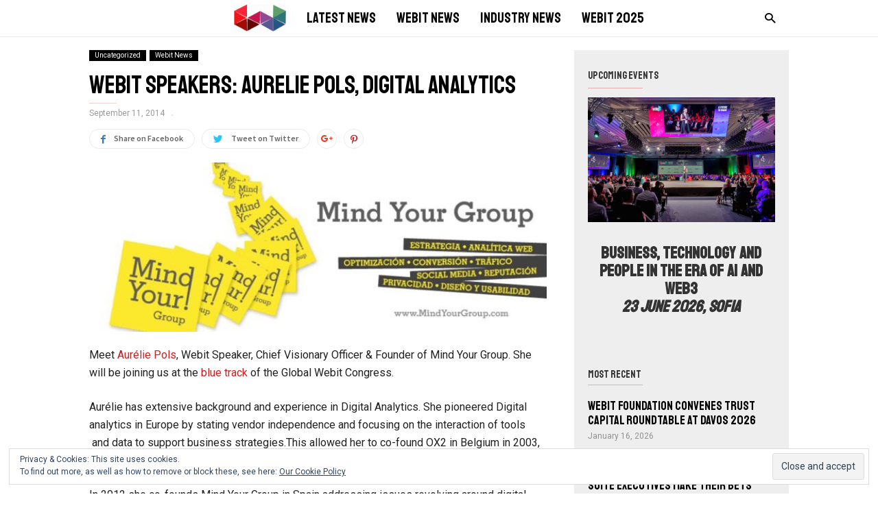

--- FILE ---
content_type: text/html; charset=UTF-8
request_url: https://blog.webit.org/2014/09/11/webit-speakers-aurelie-pols-digital-analytics/
body_size: 68764
content:
<!doctype html >
<!--[if IE 8]>    <html class="ie8" lang="en"> <![endif]-->
<!--[if IE 9]>    <html class="ie9" lang="en"> <![endif]-->
<!--[if gt IE 8]><!--> <html lang="en-US" prefix="og: http://ogp.me/ns#"> <!--<![endif]-->
<head>
    <title>Webit speakers: Aurelie Pols, Digital Analytics - Webit Blog</title>
    <meta charset="UTF-8" />
    <meta name="viewport" content="width=device-width, initial-scale=1.0">
    <link rel="pingback" href="https://blog.webit.org/xmlrpc.php" />
	<meta property="fb:app_id" content="182733491789130" />
	
	
    	<!-- Pixel Cat Facebook Pixel Code -->
	<script>
	!function(f,b,e,v,n,t,s){if(f.fbq)return;n=f.fbq=function(){n.callMethod?
	n.callMethod.apply(n,arguments):n.queue.push(arguments)};if(!f._fbq)f._fbq=n;
	n.push=n;n.loaded=!0;n.version='2.0';n.queue=[];t=b.createElement(e);t.async=!0;
	t.src=v;s=b.getElementsByTagName(e)[0];s.parentNode.insertBefore(t,s)}(window,
	document,'script','https://connect.facebook.net/en_US/fbevents.js' );
	fbq( 'init', '814862105382714' );	</script>
	<!-- DO NOT MODIFY -->
	<!-- End Facebook Pixel Code -->
	<meta property="og:image" content="https://blog.webit.org/wp-content/uploads/2014/09/397466_542393032469685_1703793835_n-1.jpg" /><meta name="author" content="Webit Webit">

<!-- This site is optimized with the Yoast SEO plugin v5.5 - https://yoast.com/wordpress/plugins/seo/ -->
<meta name="description" content="Meet Aurélie Pols, Webit Speaker, Chief Visionary Officer &amp; Founder of Mind Your Group. She will be joining us at the blue track of the Global Webit Congress."/>
<link rel="canonical" href="https://blog.webit.org/2014/09/11/webit-speakers-aurelie-pols-digital-analytics/" />
<meta property="og:locale" content="en_US" />
<meta property="og:type" content="article" />
<meta property="og:title" content="Webit speakers: Aurelie Pols, Digital Analytics - Webit Blog" />
<meta property="og:description" content="Meet Aurélie Pols, Webit Speaker, Chief Visionary Officer &amp; Founder of Mind Your Group. She will be joining us at the blue track of the Global Webit Congress." />
<meta property="og:url" content="https://blog.webit.org/2014/09/11/webit-speakers-aurelie-pols-digital-analytics/" />
<meta property="og:site_name" content="Webit Blog" />
<meta property="article:publisher" content="https://www.facebook.com/webitexpo/" />
<meta property="article:tag" content="Aurelie Pols" />
<meta property="article:tag" content="Big Data" />
<meta property="article:tag" content="Big Risks" />
<meta property="article:tag" content="BigData" />
<meta property="article:tag" content="Blue track" />
<meta property="article:tag" content="Data" />
<meta property="article:tag" content="HR" />
<meta property="article:tag" content="Privacy" />
<meta property="article:section" content="Uncategorized" />
<meta property="article:published_time" content="2014-09-11T08:39:00+00:00" />
<meta property="article:modified_time" content="2017-05-17T14:26:00+00:00" />
<meta property="og:updated_time" content="2017-05-17T14:26:00+00:00" />
<meta property="og:image" content="https://blog.webit.org/wp-content/uploads/2014/09/397466_542393032469685_1703793835_n-1.jpg" />
<meta property="og:image:secure_url" content="https://blog.webit.org/wp-content/uploads/2014/09/397466_542393032469685_1703793835_n-1.jpg" />
<meta property="og:image:width" content="851" />
<meta property="og:image:height" content="315" />
<meta name="twitter:card" content="summary" />
<meta name="twitter:description" content="Meet Aurélie Pols, Webit Speaker, Chief Visionary Officer &amp; Founder of Mind Your Group. She will be joining us at the blue track of the Global Webit Congress." />
<meta name="twitter:title" content="Webit speakers: Aurelie Pols, Digital Analytics - Webit Blog" />
<meta name="twitter:site" content="@webitcongress" />
<meta name="twitter:image" content="https://blog.webit.org/wp-content/uploads/2014/09/397466_542393032469685_1703793835_n-1.jpg" />
<meta name="twitter:creator" content="@webitcongress" />
<script type='application/ld+json'>{"@context":"http:\/\/schema.org","@type":"WebSite","@id":"#website","url":"https:\/\/blog.webit.org\/","name":"Webit Blog","potentialAction":{"@type":"SearchAction","target":"https:\/\/blog.webit.org\/?s={search_term_string}","query-input":"required name=search_term_string"}}</script>
<script type='application/ld+json'>{"@context":"http:\/\/schema.org","@type":"Organization","url":"https:\/\/blog.webit.org\/2014\/09\/11\/webit-speakers-aurelie-pols-digital-analytics\/","sameAs":["https:\/\/www.facebook.com\/webitexpo\/","https:\/\/www.youtube.com\/user\/webitbg","https:\/\/twitter.com\/webitcongress"],"@id":"#organization","name":"Webit Foundation","logo":"https:\/\/blog.webit.org\/wp-content\/uploads\/2017\/01\/Untitled-1.png"}</script>
<!-- / Yoast SEO plugin. -->

<link rel='dns-prefetch' href='//s0.wp.com' />
<link rel='dns-prefetch' href='//secure.gravatar.com' />
<link rel='dns-prefetch' href='//fonts.googleapis.com' />
<link rel='dns-prefetch' href='//s.w.org' />
<link rel="alternate" type="application/rss+xml" title="Webit Blog &raquo; Feed" href="https://blog.webit.org/feed/" />
<link rel="alternate" type="application/rss+xml" title="Webit Blog &raquo; Comments Feed" href="https://blog.webit.org/comments/feed/" />
<link rel="alternate" type="application/rss+xml" title="Webit Blog &raquo; Webit speakers: Aurelie Pols, Digital Analytics Comments Feed" href="https://blog.webit.org/2014/09/11/webit-speakers-aurelie-pols-digital-analytics/feed/" />
		<script type="text/javascript">
			window._wpemojiSettings = {"baseUrl":"https:\/\/s.w.org\/images\/core\/emoji\/11\/72x72\/","ext":".png","svgUrl":"https:\/\/s.w.org\/images\/core\/emoji\/11\/svg\/","svgExt":".svg","source":{"concatemoji":"https:\/\/blog.webit.org\/wp-includes\/js\/wp-emoji-release.min.js?ver=4.9.26"}};
			!function(e,a,t){var n,r,o,i=a.createElement("canvas"),p=i.getContext&&i.getContext("2d");function s(e,t){var a=String.fromCharCode;p.clearRect(0,0,i.width,i.height),p.fillText(a.apply(this,e),0,0);e=i.toDataURL();return p.clearRect(0,0,i.width,i.height),p.fillText(a.apply(this,t),0,0),e===i.toDataURL()}function c(e){var t=a.createElement("script");t.src=e,t.defer=t.type="text/javascript",a.getElementsByTagName("head")[0].appendChild(t)}for(o=Array("flag","emoji"),t.supports={everything:!0,everythingExceptFlag:!0},r=0;r<o.length;r++)t.supports[o[r]]=function(e){if(!p||!p.fillText)return!1;switch(p.textBaseline="top",p.font="600 32px Arial",e){case"flag":return s([55356,56826,55356,56819],[55356,56826,8203,55356,56819])?!1:!s([55356,57332,56128,56423,56128,56418,56128,56421,56128,56430,56128,56423,56128,56447],[55356,57332,8203,56128,56423,8203,56128,56418,8203,56128,56421,8203,56128,56430,8203,56128,56423,8203,56128,56447]);case"emoji":return!s([55358,56760,9792,65039],[55358,56760,8203,9792,65039])}return!1}(o[r]),t.supports.everything=t.supports.everything&&t.supports[o[r]],"flag"!==o[r]&&(t.supports.everythingExceptFlag=t.supports.everythingExceptFlag&&t.supports[o[r]]);t.supports.everythingExceptFlag=t.supports.everythingExceptFlag&&!t.supports.flag,t.DOMReady=!1,t.readyCallback=function(){t.DOMReady=!0},t.supports.everything||(n=function(){t.readyCallback()},a.addEventListener?(a.addEventListener("DOMContentLoaded",n,!1),e.addEventListener("load",n,!1)):(e.attachEvent("onload",n),a.attachEvent("onreadystatechange",function(){"complete"===a.readyState&&t.readyCallback()})),(n=t.source||{}).concatemoji?c(n.concatemoji):n.wpemoji&&n.twemoji&&(c(n.twemoji),c(n.wpemoji)))}(window,document,window._wpemojiSettings);
		</script>
		<style type="text/css">
img.wp-smiley,
img.emoji {
	display: inline !important;
	border: none !important;
	box-shadow: none !important;
	height: 1em !important;
	width: 1em !important;
	margin: 0 .07em !important;
	vertical-align: -0.1em !important;
	background: none !important;
	padding: 0 !important;
}
</style>
<link rel='stylesheet' id='easingslider-css'  href='https://blog.webit.org/wp-content/plugins/easing-slider/assets/css/public.min.css?ver=3.0.8' type='text/css' media='all' />
<link rel='stylesheet' id='google_font_work_sans-css'  href='https://fonts.googleapis.com/css?family=Work+Sans%3A400%2C500%2C600%2C700&#038;ver=4.9.26' type='text/css' media='all' />
<link rel='stylesheet' id='google_font_source_sans_pro-css'  href='https://fonts.googleapis.com/css?family=Source+Sans+Pro%3A400%2C400italic%2C600%2C600italic%2C700&#038;ver=4.9.26' type='text/css' media='all' />
<link rel='stylesheet' id='google_font_droid_serif-css'  href='https://fonts.googleapis.com/css?family=Droid+Serif%3A400%2C700&#038;ver=4.9.26' type='text/css' media='all' />
<link rel='stylesheet' id='td-theme-css'  href='https://blog.webit.org/wp-content/themes/IonMag/style.css?ver=1.3' type='text/css' media='all' />
<link rel='stylesheet' id='social-logos-css'  href='https://blog.webit.org/wp-content/plugins/jetpack/_inc/social-logos/social-logos.min.css?ver=1' type='text/css' media='all' />
<link rel='stylesheet' id='jetpack_css-css'  href='https://blog.webit.org/wp-content/plugins/jetpack/css/jetpack.css?ver=5.8.4' type='text/css' media='all' />
<script type='text/javascript' src='https://blog.webit.org/wp-includes/js/jquery/jquery.js?ver=1.12.4'></script>
<script type='text/javascript' src='https://blog.webit.org/wp-includes/js/jquery/jquery-migrate.min.js?ver=1.4.1'></script>
<script type='text/javascript' src='https://blog.webit.org/wp-content/plugins/easing-slider/assets/js/public.min.js?ver=3.0.8'></script>
<link rel='https://api.w.org/' href='https://blog.webit.org/wp-json/' />
<link rel="EditURI" type="application/rsd+xml" title="RSD" href="https://blog.webit.org/xmlrpc.php?rsd" />
<link rel="wlwmanifest" type="application/wlwmanifest+xml" href="https://blog.webit.org/wp-includes/wlwmanifest.xml" /> 
<meta name="generator" content="WordPress 4.9.26" />
<link rel='shortlink' href='https://wp.me/p8kOay-kH' />
<link rel="alternate" type="application/json+oembed" href="https://blog.webit.org/wp-json/oembed/1.0/embed?url=https%3A%2F%2Fblog.webit.org%2F2014%2F09%2F11%2Fwebit-speakers-aurelie-pols-digital-analytics%2F" />
<link rel="alternate" type="text/xml+oembed" href="https://blog.webit.org/wp-json/oembed/1.0/embed?url=https%3A%2F%2Fblog.webit.org%2F2014%2F09%2F11%2Fwebit-speakers-aurelie-pols-digital-analytics%2F&#038;format=xml" />

<link rel='dns-prefetch' href='//v0.wordpress.com'/>
<style type='text/css'>img#wpstats{display:none}</style><!--[if lt IE 9]><script src="https://html5shim.googlecode.com/svn/trunk/html5.js"></script><![endif]-->
    
<!-- JS generated by theme -->

<script>
    
    

	    var tdBlocksArray = []; //here we store all the items for the current page

	    //td_block class - each ajax block uses a object of this class for requests
	    function tdBlock() {
		    this.id = '';
		    this.block_type = 1; //block type id (1-234 etc)
		    this.atts = '';
		    this.td_column_number = '';
		    this.td_current_page = 1; //
		    this.post_count = 0; //from wp
		    this.found_posts = 0; //from wp
		    this.max_num_pages = 0; //from wp
		    this.td_filter_value = ''; //current live filter value
		    this.is_ajax_running = false;
		    this.td_user_action = ''; // load more or infinite loader (used by the animation)
		    this.header_color = '';
		    this.ajax_pagination_infinite_stop = ''; //show load more at page x
	    }


        // td_js_generator - mini detector
        (function(){
            var htmlTag = document.getElementsByTagName("html")[0];

            if ( navigator.userAgent.indexOf("MSIE 10.0") > -1 ) {
                htmlTag.className += ' ie10';
            }

            if ( !!navigator.userAgent.match(/Trident.*rv\:11\./) ) {
                htmlTag.className += ' ie11';
            }

            if ( /(iPad|iPhone|iPod)/g.test(navigator.userAgent) ) {
                htmlTag.className += ' td-md-is-ios';
            }

            var user_agent = navigator.userAgent.toLowerCase();
            if ( user_agent.indexOf("android") > -1 ) {
                htmlTag.className += ' td-md-is-android';
            }

            if ( -1 !== navigator.userAgent.indexOf('Mac OS X')  ) {
                htmlTag.className += ' td-md-is-os-x';
            }

            if ( /chrom(e|ium)/.test(navigator.userAgent.toLowerCase()) ) {
               htmlTag.className += ' td-md-is-chrome';
            }

            if ( -1 !== navigator.userAgent.indexOf('Firefox') ) {
                htmlTag.className += ' td-md-is-firefox';
            }

            if ( -1 !== navigator.userAgent.indexOf('Safari') && -1 === navigator.userAgent.indexOf('Chrome') ) {
                htmlTag.className += ' td-md-is-safari';
            }

            if( -1 !== navigator.userAgent.indexOf('IEMobile') ){
                htmlTag.className += ' td-md-is-iemobile';
            }

        })();




        var tdLocalCache = {};

        ( function () {
            "use strict";

            tdLocalCache = {
                data: {},
                remove: function (resource_id) {
                    delete tdLocalCache.data[resource_id];
                },
                exist: function (resource_id) {
                    return tdLocalCache.data.hasOwnProperty(resource_id) && tdLocalCache.data[resource_id] !== null;
                },
                get: function (resource_id) {
                    return tdLocalCache.data[resource_id];
                },
                set: function (resource_id, cachedData) {
                    tdLocalCache.remove(resource_id);
                    tdLocalCache.data[resource_id] = cachedData;
                }
            };
        })();

    
    
var td_viewport_interval_list=[{"limitBottom":767,"sidebarWidth":228},{"limitBottom":1018,"sidebarWidth":300},{"limitBottom":1140,"sidebarWidth":300}];
var td_animation_stack_effect="type0";
var tds_animation_stack=true;
var td_animation_stack_specific_selectors=".entry-thumb, img";
var td_animation_stack_general_selectors=".td-animation-stack img, .td-animation-stack .entry-thumb, .post img";
var td_ajax_url="https:\/\/blog.webit.org\/wp-admin\/admin-ajax.php?td_theme_name=ionMag&v=1.3";
var td_get_template_directory_uri="https:\/\/blog.webit.org\/wp-content\/themes\/IonMag";
var tds_snap_menu="";
var tds_logo_on_sticky="";
var tds_header_style="2";
var td_please_wait="Please wait...";
var td_email_user_pass_incorrect="User or password incorrect!";
var td_email_user_incorrect="Email or username incorrect!";
var td_email_incorrect="Email incorrect!";
var tds_more_articles_on_post_enable="";
var tds_more_articles_on_post_time_to_wait="";
var tds_more_articles_on_post_pages_distance_from_top=0;
var tds_theme_color_site_wide="#cd201f";
var tds_smart_sidebar="";
var tdThemeName="ionMag";
var td_magnific_popup_translation_tPrev="Previous (Left arrow key)";
var td_magnific_popup_translation_tNext="Next (Right arrow key)";
var td_magnific_popup_translation_tCounter="%curr% of %total%";
var td_magnific_popup_translation_ajax_tError="The content from %url% could not be loaded.";
var td_magnific_popup_translation_image_tError="The image #%curr% could not be loaded.";
var tds_video_playlists=false;
var td_ad_background_click_link="";
var td_ad_background_click_target="";
</script>


<!-- Header style compiled by theme -->

<style>
    
.td-icon-search,
    .td-header-wrap .td-drop-down-search .btn:hover,
    .td-header-wrap .td-drop-down-search .result-msg a,
    .td-header-top-menu .top-header-menu a:hover,
    .td-header-top-menu .top-header-menu .current-menu-item > a,
    .td-header-top-menu .top-header-menu .current-menu-ancestor > a,
    .td-header-top-menu .top-header-menu .current-category-ancestor > a,
    .sf-menu > li:hover > a,
    .sf-menu > .sfHover > a,
    .sf-menu > .current-menu-item > a,
    .sf-menu > .current-menu-ancestor > a,
    .sf-menu > .current-category-ancestor > a,
    .sf-menu ul .td-menu-item > a:hover,
    .sf-menu ul .sfHover > a,
    .sf-menu ul .current-menu-ancestor > a,
    .sf-menu ul .current-category-ancestor > a,
    .sf-menu ul .current-menu-item > a,
    .td_mega_menu_sub_cats .cur-sub-cat,
    .td_module_mega_menu:hover .entry-title a,
    .td-header-menu-search .td-search-btns-wrap:hover .td-icon-search,
    a,
    cite a:hover,
    .td-theme-wrap blockquote p,
    .td_module_wrap:hover .entry-title a,
    .td-next-prev-wrap a:hover,
    .td_ajax_load_more:hover,
    .td-wrapper-pulldown-filter .td-pulldown-filter-display-option:hover,
    .td-module-comments a:hover,
    .td-wrapper-pulldown-filter .td-pulldown-filter-item .td-cur-simple-item,
    .td-wrapper-pulldown-filter .td-pulldown-filter-link:hover,
    .td-wrapper-pulldown-filter .td-pulldown-category-filter-link:hover,
    .td_quote_on_blocks,
    .td_block_author a:hover,
    .td-social-sharing-buttons:hover .td-social-but-text,
    .td-post-small-box a:hover,
    .td-post-next-prev-content span,
    .td-post-next-prev-content a:hover,
    .td-author-name a:hover,
    .td-author-url a:hover,
    .logged-in-as a:hover,
    .comment-reply-link,
    #cancel-comment-reply-link:hover,
    #searchsubmit:hover,
    .search-submit:hover,
    .td-search-header .td-search-query,
    .td-review-overall i,
    .td-review-final-score,
    .widget a:hover,
    .widget_calendar tfoot a:hover,
    .widget_calendar tbody a,
    .td_social_type .td_social_button a:hover,
    .td-subfooter-menu li.menu-item > a:hover,
    .td-subfooter-menu li.sfHover > a,
    .td-subfooter-menu li.current-menu-ancestor > a,
    .td-subfooter-menu li.current-category-ancestor > a,
    .td-subfooter-menu li.current-menu-item > a,
    .td-mega-menu-page .wpb_content_element ul li a :hover,
    .td-smart-list-dropdown-wrap .td-smart-list-button:hover,
    .td-instagram-user a,
    .footer-email-wrap a,
    .td-sub-footer-copy i,
    .td-footer-outer-wrapper a:hover,
    .td_block_authors .td_authors_wrap:hover .td-authors-name a,
    .td_block_authors .td_authors_wrap.td-active .td-authors-name a,
    .td_block_authors .td-authors-url a:hover,
    .widget .current-menu-item a,
    .td-tags span,
    .archive .widget_archive .current,
    .archive .widget_archive .current a,
    .widget_categories li:hover > a,
    .widget_search input[type=submit]:hover,
    .td-read-more:hover {
      color: #cd201f;
    }
    
    .td-post-comments a:hover,
    .td-related-title a:hover,
    .td-related-title .td-cur-simple-item,
    .td_mod_related_posts:hover .entry-title > a {
      color: #cd201f !important;   
    }

    input[type=submit]:hover,
    .td-theme-wrap .dropcap,
    .entry-title:after,
    .td-post-category:hover,
    .block-title:after,
    .td-wrapper-pulldown-filter .td-pulldown-filter-list:before,
    .td_block_author .td-author-name:after,
    .td-a-rec-id-sidebar .td-adspot-title:after,
    .td-g-rec-id-sidebar .td-adspot-title:after,
    .single-post .page-nav > div,
    .td-category a:hover,
    .td-post-source-via:before,
    .td-author-name:after,
    .td-related-title .td-cur-simple-item:after,
    .td-comments-title-wrap h4:after,
    .comment-reply-title:after,
    .page-nav .current,
    .td-404-title:after,
    .td-rating-bar-wrap div,
    .widget_calendar #today,
    .td_social_type:hover .td-sp:before,
    .td-smart-list-button:hover,
    .td-category-header .entry-category a:hover {
      background-color: #cd201f;
    }
    
    @media (min-width: 1019px) {
      .td-big-grids .td-big-grid-post:hover .td-post-category {
        background-color: #cd201f;
      }
    }
    
    .td-theme-wrap .td_quote_box,
    .widget_calendar #today,
    .td-tags span,
    .widget_categories li:hover > a span:before {
      border-color: #cd201f;
    }
    
    
    
    .td-post-header .td-post-author-name a {
      color: #cd201f;
    }
    
    
    .post blockquote p,
    .page blockquote p {
    	color: #cd201f;
    }
    .post .td_quote_box,
    .page .td_quote_box {
        border-color: #cd201f;
    }


    
    .td-excerpt {
        font-style:normal;
	
    }
    
    
    
    .td_module_2 .entry-title  {
    	font-size:28px;
	line-height:34px;
	
    }
    
    .td-post-template-default .td-post-header .entry-title {
        font-size:36px;
	
    }
    
    .post blockquote p,
    .page blockquote p,
    .td-post-text-content blockquote p {
        font-size:21px;
	line-height:28px;
	text-transform:none;
	
    }
    
    body, p {
    	font-size:16px;
	line-height:21px;
	
    }
</style>

<script>
  (function(i,s,o,g,r,a,m){i['GoogleAnalyticsObject']=r;i[r]=i[r]||function(){
  (i[r].q=i[r].q||[]).push(arguments)},i[r].l=1*new Date();a=s.createElement(o),
  m=s.getElementsByTagName(o)[0];a.async=1;a.src=g;m.parentNode.insertBefore(a,m)
  })(window,document,'script','https://www.google-analytics.com/analytics.js','ga');

  ga('create', 'UA-90945320-1', 'auto');
  ga('send', 'pageview');

</script><link rel="icon" href="https://blog.webit.org/wp-content/uploads/2019/12/cropped-android-chrome-192x192-32x32.png" sizes="32x32" />
<link rel="icon" href="https://blog.webit.org/wp-content/uploads/2019/12/cropped-android-chrome-192x192-192x192.png" sizes="192x192" />
<link rel="apple-touch-icon-precomposed" href="https://blog.webit.org/wp-content/uploads/2019/12/cropped-android-chrome-192x192-180x180.png" />
<meta name="msapplication-TileImage" content="https://blog.webit.org/wp-content/uploads/2019/12/cropped-android-chrome-192x192-270x270.png" />
			<link rel="stylesheet" type="text/css" id="wp-custom-css" href="https://blog.webit.org/?custom-css=38b925d19c" />
			<meta name="author" content="Webit" />
	<style>
	.cprp_items a {
		color: #333;
	}
	@media(min-width:991px) {
		.cprp_items {
			display: table;
		}
		.cprp_items ul {
			display: table-row;
			table-layout: fixed;
		}
		.cprp_items li {
			display: table-cell;
			width: 30%;
			padding-right: 3%;
		}
		.cprp_thumbnail { 
			width: auto;
			max-width: 100%; 
			margin:  0; 
			float: none;
		}
		.cprp_title {
			line-height: 140%;
			font-size: .9em		
		}
	}
	</style>
</head>

<body class="post-template-default single single-post postid-1283 single-format-standard webit-speakers-aurelie-pols-digital-analytics td-animation-stack-type0 td-full-layout" itemscope="itemscope" itemtype="https://schema.org/WebPage">

<div class="td-scroll-up"><i class="td-icon-menu-up"></i></div>


<div class="td-menu-background"></div>
<div id="td-mobile-nav">
    <div class="td-mobile-container">
        <!-- mobile menu top section -->
        <div class="td-menu-socials-wrap">
            <!-- socials -->
            <div class="td-menu-socials">
                
        <span class="td-social-icon-wrap">
            <a target="_blank" href="https://www.facebook.com/webitexpo/" title="Facebook">
                <i class="td-icon-font td-icon-facebook"></i>
            </a>
        </span>
        <span class="td-social-icon-wrap">
            <a target="_blank" href="https://www.flickr.com/photos/webit-events/" title="Flickr">
                <i class="td-icon-font td-icon-flickr"></i>
            </a>
        </span>
        <span class="td-social-icon-wrap">
            <a target="_blank" href="https://plus.google.com/+Webitexpo" title="Google+">
                <i class="td-icon-font td-icon-googleplus"></i>
            </a>
        </span>
        <span class="td-social-icon-wrap">
            <a target="_blank" href="https://www.instagram.com/webitfestival/" title="Instagram">
                <i class="td-icon-font td-icon-instagram"></i>
            </a>
        </span>
        <span class="td-social-icon-wrap">
            <a target="_blank" href="https://www.linkedin.com/company/webit-foundation/" title="Linkedin">
                <i class="td-icon-font td-icon-linkedin"></i>
            </a>
        </span>
        <span class="td-social-icon-wrap">
            <a target="_blank" href="https://twitter.com/WebitFestival" title="Twitter">
                <i class="td-icon-font td-icon-twitter"></i>
            </a>
        </span>
        <span class="td-social-icon-wrap">
            <a target="_blank" href="https://www.youtube.com/user/webitbg" title="Youtube">
                <i class="td-icon-font td-icon-youtube"></i>
            </a>
        </span>            </div>
            <!-- close button -->
            <div class="td-mobile-close">
                <a href="#"><i class="td-icon-close-mobile"></i></a>
            </div>
        </div>

        <!-- login section -->
        
        <!-- menu section -->
        <div class="td-mobile-content">
            <div class="menu-main-menu-container"><ul id="menu-main-menu" class="td-mobile-main-menu"><li id="menu-item-6430" class="menu-item menu-item-type-custom menu-item-object-custom menu-item-home menu-item-first menu-item-6430"><a href="https://blog.webit.org/">Webit</a></li>
<li id="menu-item-2520" class="menu-item menu-item-type-custom menu-item-object-custom menu-item-home menu-item-2520"><a href="https://blog.webit.org/">Latest News</a></li>
<li id="menu-item-4340" class="menu-item menu-item-type-taxonomy menu-item-object-category current-post-ancestor current-menu-parent current-post-parent menu-item-4340"><a href="https://blog.webit.org/category/webit-news/">Webit News</a></li>
<li id="menu-item-2518" class="menu-item menu-item-type-taxonomy menu-item-object-category menu-item-2518"><a href="https://blog.webit.org/category/industry-news/">Industry news</a></li>
<li id="menu-item-6606" class="menu-item menu-item-type-custom menu-item-object-custom menu-item-6606"><a href="https://www.webit.org/">Webit 2025</a></li>
</ul></div>        </div>
    </div>

    <!-- register/login section -->
    </div><div class="td-search-background"></div>
<div class="td-search-wrap-mob">
	<div class="td-drop-down-search" aria-labelledby="td-header-search-button">
		<form method="get" class="td-search-form" action="https://blog.webit.org/">
			<!-- close button -->
			<div class="td-search-close">
				<a href="#"><i class="td-icon-close-mobile"></i></a>
			</div>
			<div role="search" class="td-search-input">
				<span>Search</span>
				<input id="td-header-search-mob" type="text" value="" name="s" autocomplete="off" />
			</div>
		</form>
		<div id="td-aj-search-mob"></div>
	</div>
</div>

<div id="td-outer-wrap" class="td-theme-wrap">
    
<!--
Header style 2
-->

<div class="td-header-wrap td-header-style-2">
    <div class="td-header-top-menu td-container-wrap">
        <div class="td-container">
            <!-- LOGIN MODAL -->

                <div  id="login-form" class="white-popup-block mfp-hide mfp-with-anim">
                    <div class="td-login-wrap">
                        <a href="#" class="td-back-button"><i class="td-icon-modal-back"></i></a>
                        <div id="td-login-div" class="td-login-form-div td-display-block">
                            <div class="td-login-panel-title">Sign in</div>
                            <div class="td-login-panel-descr">Welcome! Log into your account</div>
                            <div class="td_display_err"></div>
                            <div class="td-login-inputs"><input class="td-login-input" type="text" name="login_email" id="login_email" value="" required><label>your username</label></div>
	                        <div class="td-login-inputs"><input class="td-login-input" type="password" name="login_pass" id="login_pass" value="" required><label>your password</label></div>
                            <input type="button" name="login_button" id="login_button" class="wpb_button btn td-login-button" value="Login">
                            <div class="td-login-info-text"><a href="#" id="forgot-pass-link">Forgot your password? Get help</a></div>
                            
                        </div>

                        

                         <div id="td-forgot-pass-div" class="td-login-form-div td-display-none">
                            <div class="td-login-panel-title">Password recovery</div>
                            <div class="td-login-panel-descr">Recover your password</div>
                            <div class="td_display_err"></div>
                            <div class="td-login-inputs"><input class="td-login-input" type="text" name="forgot_email" id="forgot_email" value="" required><label>your email</label></div>
                            <input type="button" name="forgot_button" id="forgot_button" class="wpb_button btn td-login-button" value="Send My Password">
                            <div class="td-login-info-text">A password will be e-mailed to you.</div>
                        </div>
                    </div>
                </div>
                        </div>
    </div>

    <div class="td-header-logo-wrap td-container-wrap">
        <div class="td-container">
            <div class="td-header-sp-recs">
                <div class="td-header-rec-wrap">
    
</div>            </div>
            <div class="td-header-sp-logo">
                            </div>
        </div>
    </div>

    <div class="td-header-menu-wrap-full td-container-wrap">
        <div class="td-header-menu-wrap">
            <div class="td-container td-header-main-menu">
                <div id="td-header-menu" role="navigation">
    <div id="td-top-mobile-toggle"><a href="#"><i class="td-icon-font td-icon-mobile"></i></a></div>
    <div class="td-main-menu-logo td-logo-in-header">
            </div>
    <div class="menu-main-menu-container"><ul id="menu-main-menu-1" class="sf-menu"><li class="menu-item menu-item-type-custom menu-item-object-custom menu-item-home menu-item-first td-menu-item td-normal-menu menu-item-6430"><a href="https://blog.webit.org/">Webit</a></li>
<li class="menu-item menu-item-type-custom menu-item-object-custom menu-item-home td-menu-item td-normal-menu menu-item-2520"><a href="https://blog.webit.org/">Latest News</a></li>
<li class="menu-item menu-item-type-taxonomy menu-item-object-category current-post-ancestor current-menu-parent current-post-parent td-menu-item td-normal-menu menu-item-4340"><a href="https://blog.webit.org/category/webit-news/">Webit News</a></li>
<li class="menu-item menu-item-type-taxonomy menu-item-object-category td-menu-item td-normal-menu menu-item-2518"><a href="https://blog.webit.org/category/industry-news/">Industry news</a></li>
<li class="menu-item menu-item-type-custom menu-item-object-custom td-menu-item td-normal-menu menu-item-6606"><a href="https://www.webit.org/">Webit 2025</a></li>
</ul></div></div>

    <div class="td-header-menu-search">
        <div class="td-search-btns-wrap">
            <a id="td-header-search-button" href="#" role="button" class="dropdown-toggle " data-toggle="dropdown"><i class="td-icon-search"></i></a>
            <a id="td-header-search-button-mob" href="#" role="button" class="dropdown-toggle " data-toggle="dropdown"><i class="td-icon-search"></i></a>
        </div>

        <div class="td-search-box-wrap">
            <div class="td-drop-down-search" aria-labelledby="td-header-search-button">
                <form method="get" class="td-search-form" action="https://blog.webit.org/">
                    <div role="search" class="td-head-form-search-wrap">
                        <input id="td-header-search" type="text" value="" name="s" autocomplete="off" /><input class="wpb_button wpb_btn-inverse btn" type="submit" id="td-header-search-top" value="Search" />
                    </div>
                </form>
                <div id="td-aj-search"></div>
            </div>
        </div>
    </div>
            </div>
        </div>
    </div>
</div><div class="td-main-content-wrap td-container-wrap">

    <div class="td-container td-post-template-default ">
        <div class="td-crumb-container"></div>

        <div class="td-pb-row">
                                    <div class="td-pb-span8 td-main-content" role="main">
                            <div class="td-ss-main-content">
                                
    <article id="post-1283" class="post-1283 post type-post status-publish format-standard has-post-thumbnail hentry category-uncategorized category-webit-news tag-aurelie-pols tag-big-data tag-big-risks tag-bigdata tag-blue-track tag-data tag-hr tag-privacy" itemscope itemtype="https://schema.org/Article">
        <div class="td-post-header">

            <ul class="td-category"><li class="entry-category"><a  href="https://blog.webit.org/category/uncategorized/">Uncategorized</a></li><li class="entry-category"><a  href="https://blog.webit.org/category/webit-news/">Webit News</a></li></ul>
            <header class="td-post-title">
                <h1 class="entry-title">Webit speakers: Aurelie Pols, Digital Analytics</h1>

                

                <div class="td-module-meta-info">
                                        <span class="td-post-date"><time class="entry-date updated td-module-date" datetime="2014-09-11T08:39:00+00:00" >September 11, 2014</time></span>                                        <div class="td-post-views-wrap">
                                                                    </div>
                </div>
            </header>

        </div>

        <div class="td-post-sharing td-post-sharing-top ">
				<div class="td-default-sharing">
		            <a class="td-social-sharing-buttons td-social-facebook" href="http://www.facebook.com/sharer.php?u=https%3A%2F%2Fblog.webit.org%2F2014%2F09%2F11%2Fwebit-speakers-aurelie-pols-digital-analytics%2F" onclick="window.open(this.href, 'mywin','left=50,top=50,width=600,height=350,toolbar=0'); return false;"><i class="td-icon-facebook"></i><div class="td-social-but-text">Share on Facebook</div></a>
		            <a class="td-social-sharing-buttons td-social-twitter" href="https://twitter.com/intent/tweet?text=Webit+speakers%3A+Aurelie+Pols%2C+Digital+Analytics&url=https%3A%2F%2Fblog.webit.org%2F2014%2F09%2F11%2Fwebit-speakers-aurelie-pols-digital-analytics%2F&via=Webit+Blog"  ><i class="td-icon-twitter"></i><div class="td-social-but-text">Tweet on Twitter</div></a>
		            <a class="td-social-sharing-buttons td-social-google" href="http://plus.google.com/share?url=https://blog.webit.org/2014/09/11/webit-speakers-aurelie-pols-digital-analytics/" onclick="window.open(this.href, 'mywin','left=50,top=50,width=600,height=350,toolbar=0'); return false;"><i class="td-icon-googleplus"></i></a>
		            <a class="td-social-sharing-buttons td-social-pinterest" href="http://pinterest.com/pin/create/button/?url=https://blog.webit.org/2014/09/11/webit-speakers-aurelie-pols-digital-analytics/&amp;media=https://blog.webit.org/wp-content/uploads/2014/09/397466_542393032469685_1703793835_n-1.jpg&description=Meet Aurélie Pols, Webit Speaker, Chief Visionary Officer & Founder of Mind Your Group. She will be joining us at the blue track of the Global Webit Congress." onclick="window.open(this.href, 'mywin','left=50,top=50,width=600,height=350,toolbar=0'); return false;"><i class="td-icon-pinterest"></i></a>
		            <a class="td-social-sharing-buttons td-social-whatsapp" href="whatsapp://send?text=Webit+speakers%3A+Aurelie+Pols%2C+Digital+Analytics%20-%20https%3A%2F%2Fblog.webit.org%2F2014%2F09%2F11%2Fwebit-speakers-aurelie-pols-digital-analytics%2F" ><i class="td-icon-whatsapp"></i></a>
	            </div></div>        
        <div class="td-post-content">

        <div class="td-post-featured-image"><a href="https://blog.webit.org/wp-content/uploads/2014/09/397466_542393032469685_1703793835_n-1.jpg" data-caption=""><img width="640" height="237" class="entry-thumb td-modal-image" src="https://blog.webit.org/wp-content/uploads/2014/09/397466_542393032469685_1703793835_n-1-640x237.jpg" srcset="https://blog.webit.org/wp-content/uploads/2014/09/397466_542393032469685_1703793835_n-1-640x237.jpg 640w, https://blog.webit.org/wp-content/uploads/2014/09/397466_542393032469685_1703793835_n-1-300x111.jpg 300w, https://blog.webit.org/wp-content/uploads/2014/09/397466_542393032469685_1703793835_n-1-768x284.jpg 768w, https://blog.webit.org/wp-content/uploads/2014/09/397466_542393032469685_1703793835_n-1.jpg 851w" sizes="(max-width: 640px) 100vw, 640px" alt="" title="397466_542393032469685_1703793835_n"/></a></div>
        <p>Meet <a href="http://www.webit.org/en/2014/aurelie_pols.html" target="_blank">Aurélie Pols</a>, Webit Speaker, Chief Visionary Officer &amp; Founder of Mind Your Group. She will be joining us at the <a title="blue track" href="http://www.webit.org/leaders-of-the-future-expo-and-summit/?a=1024#blue%20track" target="_blank">blue track </a>of the Global Webit Congress.</p>
<p>Aurélie has extensive background and experience in Digital Analytics. She pioneered Digital analytics in Europe by stating vendor independence and focusing on the interaction of tools  and data to support business strategies.This allowed her to co-found OX2 in Belgium in 2003, which was successfully sold to UK based Digitas LBi (Publicis) in 2008.</p>
<p>In 2012 she co-founds Mind Your Group in Spain addressing issues revolving around digital analytics, including Social Media and Privacy.</p>
<p>Dedicated to analytics since 2001, she is listed in Avinash Kaushik’s top 10 analytics blogs. She is Web Analytics Demystified’s initial principal consultant for US based web analytics guru, Eric T. Peterson.</p>
<p><a href="https://blog.webit.org/wp-content/uploads/2014/09/pols.jpeg"><img class="alignleft size-full wp-image-1285" src="https://blog.webit.org/wp-content/uploads/2014/09/pols.jpeg" alt="pols" width="290" height="290" /></a>Of International background she was Globalization Chair for the Digital Analytics Association (DAA) and serves on the Board of Stockholm’s eMetrics Marketing Optimization Summit.</p>
<p>Today she speaks at various events such as eMetrics, O&#8217;Reilly&#8217;s Strata and the IAPP, The International Association of Privacy Professionals.</p>
<p>After a decade of gathering technical knowledge about the use of analytics tools through a range of certifications, she focuses on delivering value to the bottom line with keeping an eye on data protection legislation, pushing a Privacy by Design agenda.</p>
<p>Her main focus, besides coaching analysts and data officers, are data integrations and vizualizations; digital analytics teams with their HR set-up &amp; Privacy within the context of Big Data.</p>
<p>She will be presenting her experience and knowledge at the blue track of the Global Webit Summit. The topic that she will be presenting is: <a href="http://www.webit.org/en/2014/programme.html#lof" target="_blank"><strong>&#8220;</strong><strong>Assessing Risks in the Cloud to fuel Big Data Initiatives&#8221;</strong></a>.</p>
<p>Join the discussion at the 6th Global Webit Congress in Istanbul. Come join Aurelle Polls and over 200 distinguished <a href="http://www.webit.org/en/2014/speakers.html?a=1024#speakers" target="_blank">speakers</a> at the Global Webit Congress. <a href="http://www.webit.org/en/2014/price.html?a=1024#prices" target="_blank">Book your ticket now</a>.</p>
<div class="sharedaddy sd-sharing-enabled"><div class="robots-nocontent sd-block sd-social sd-social-icon sd-sharing"><h3 class="sd-title">Share this:</h3><div class="sd-content"><ul><li class="share-twitter"><a rel="nofollow" data-shared="sharing-twitter-1283" class="share-twitter sd-button share-icon no-text" href="https://blog.webit.org/2014/09/11/webit-speakers-aurelie-pols-digital-analytics/?share=twitter" target="_blank" title="Click to share on Twitter"><span></span><span class="sharing-screen-reader-text">Click to share on Twitter (Opens in new window)</span></a></li><li class="share-facebook"><a rel="nofollow" data-shared="sharing-facebook-1283" class="share-facebook sd-button share-icon no-text" href="https://blog.webit.org/2014/09/11/webit-speakers-aurelie-pols-digital-analytics/?share=facebook" target="_blank" title="Click to share on Facebook"><span></span><span class="sharing-screen-reader-text">Click to share on Facebook (Opens in new window)</span></a></li><li class="share-google-plus-1"><a rel="nofollow" data-shared="sharing-google-1283" class="share-google-plus-1 sd-button share-icon no-text" href="https://blog.webit.org/2014/09/11/webit-speakers-aurelie-pols-digital-analytics/?share=google-plus-1" target="_blank" title="Click to share on Google+"><span></span><span class="sharing-screen-reader-text">Click to share on Google+ (Opens in new window)</span></a></li><li class="share-end"></li></ul></div></div></div>        </div>

        <footer>
                        
            <div class="td-post-source-tags">
                                <ul class="td-tags td-post-small-box clearfix"><li><span>TAGS</span></li><li><a href="https://blog.webit.org/tag/aurelie-pols/">Aurelie Pols</a></li><li><a href="https://blog.webit.org/tag/big-data/">Big Data</a></li><li><a href="https://blog.webit.org/tag/big-risks/">Big Risks</a></li><li><a href="https://blog.webit.org/tag/bigdata/">BigData</a></li><li><a href="https://blog.webit.org/tag/blue-track/">Blue track</a></li><li><a href="https://blog.webit.org/tag/data/">Data</a></li><li><a href="https://blog.webit.org/tag/hr/">HR</a></li><li><a href="https://blog.webit.org/tag/privacy/">Privacy</a></li></ul>            </div>

                        <div class="td-author-name vcard author" style="display: none"><span class="fn"><a href="https://blog.webit.org/author/webit/">Webit Webit</a></span></div>            <div class="td-post-sharing td-post-sharing-bottom td-with-like"><span class="td-post-share-title">SHARE</span>
            <div class="td-default-sharing">
	            <a class="td-social-sharing-buttons td-social-facebook" href="http://www.facebook.com/sharer.php?u=https%3A%2F%2Fblog.webit.org%2F2014%2F09%2F11%2Fwebit-speakers-aurelie-pols-digital-analytics%2F" onclick="window.open(this.href, 'mywin','left=50,top=50,width=600,height=350,toolbar=0'); return false;"><i class="td-icon-facebook"></i><div class="td-social-but-text">Facebook</div></a>
	            <a class="td-social-sharing-buttons td-social-twitter" href="https://twitter.com/intent/tweet?text=Webit+speakers%3A+Aurelie+Pols%2C+Digital+Analytics&url=https%3A%2F%2Fblog.webit.org%2F2014%2F09%2F11%2Fwebit-speakers-aurelie-pols-digital-analytics%2F&via=Webit+Blog"><i class="td-icon-twitter"></i><div class="td-social-but-text">Twitter</div></a>
	            <a class="td-social-sharing-buttons td-social-google" href="http://plus.google.com/share?url=https://blog.webit.org/2014/09/11/webit-speakers-aurelie-pols-digital-analytics/" onclick="window.open(this.href, 'mywin','left=50,top=50,width=600,height=350,toolbar=0'); return false;"><i class="td-icon-googleplus"></i></a>
	            <a class="td-social-sharing-buttons td-social-pinterest" href="http://pinterest.com/pin/create/button/?url=https://blog.webit.org/2014/09/11/webit-speakers-aurelie-pols-digital-analytics/&amp;media=https://blog.webit.org/wp-content/uploads/2014/09/397466_542393032469685_1703793835_n-1.jpg&description=Meet Aurélie Pols, Webit Speaker, Chief Visionary Officer & Founder of Mind Your Group. She will be joining us at the blue track of the Global Webit Congress." onclick="window.open(this.href, 'mywin','left=50,top=50,width=600,height=350,toolbar=0'); return false;"><i class="td-icon-pinterest"></i></a>
	            <a class="td-social-sharing-buttons td-social-whatsapp" href="whatsapp://send?text=Webit+speakers%3A+Aurelie+Pols%2C+Digital+Analytics%20-%20https%3A%2F%2Fblog.webit.org%2F2014%2F09%2F11%2Fwebit-speakers-aurelie-pols-digital-analytics%2F" ><i class="td-icon-whatsapp"></i></a>
            </div><div class="td-classic-sharing"><ul><li class="td-classic-facebook"><iframe frameBorder="0" src="https://www.facebook.com/plugins/like.php?href=https://blog.webit.org/2014/09/11/webit-speakers-aurelie-pols-digital-analytics/&amp;layout=button_count&amp;show_faces=false&amp;width=105&amp;action=like&amp;colorscheme=light&amp;height=21" style="border:none; overflow:hidden; width:105px; height:21px; background-color:transparent;"></iframe></li><li class="td-classic-twitter"><a href="https://twitter.com/share" class="twitter-share-button" data-url="https://blog.webit.org/2014/09/11/webit-speakers-aurelie-pols-digital-analytics/" data-text="Webit speakers: Aurelie Pols, Digital Analytics" data-via="" data-lang="en">tweet</a> <script>!function(d,s,id){var js,fjs=d.getElementsByTagName(s)[0];if(!d.getElementById(id)){js=d.createElement(s);js.id=id;js.src="//platform.twitter.com/widgets.js";fjs.parentNode.insertBefore(js,fjs);}}(document,"script","twitter-wjs");</script></li></ul></div></div>	        <span style="display: none;" itemprop="author" itemscope itemtype="https://schema.org/Person"><meta itemprop="name" content="Webit Webit"></span><meta itemprop="datePublished" content="2014-09-11T08:39:00+00:00"><meta itemprop="dateModified" content="2017-05-17T14:26:00+00:00"><meta itemscope itemprop="mainEntityOfPage" itemType="https://schema.org/WebPage" itemid="https://blog.webit.org/2014/09/11/webit-speakers-aurelie-pols-digital-analytics/"/><span style="display: none;" itemprop="publisher" itemscope itemtype="https://schema.org/Organization"><span style="display: none;" itemprop="logo" itemscope itemtype="https://schema.org/ImageObject"><meta itemprop="url" content=""></span><meta itemprop="name" content="Webit Blog"></span><meta itemprop="headline " content="Webit speakers: Aurelie Pols, Digital Analytics"><span style="display: none;" itemprop="image" itemscope itemtype="https://schema.org/ImageObject"><meta itemprop="url" content="https://blog.webit.org/wp-content/uploads/2014/09/397466_542393032469685_1703793835_n-1.jpg"><meta itemprop="width" content="851"><meta itemprop="height" content="315"></span>        </footer>
    </article> <!-- /.post -->

    
	<div class="comments" id="comments">
        	<div id="respond" class="comment-respond">
		<h3 id="reply-title" class="comment-reply-title">LEAVE A REPLY <small><a rel="nofollow" id="cancel-comment-reply-link" href="/2014/09/11/webit-speakers-aurelie-pols-digital-analytics/#respond" style="display:none;">Cancel reply</a></small></h3>			<form action="https://blog.webit.org/wp-comments-post.php" method="post" id="commentform" class="comment-form" novalidate>
				<div class="clearfix"></div>
				<div class="comment-form-input-wrap td-form-comment">
					<textarea placeholder="Comment:" id="comment" name="comment" cols="45" rows="8" aria-required="true"></textarea>
					<div class="td-warning-comment">Please enter your comment!</div>
				</div>
		        <div class="comment-form-input-wrap td-form-author">
			            <input class="" id="author" name="author" placeholder="Name:*" type="text" value="" size="30"  aria-required='true' />
			            <div class="td-warning-author">Please enter your name here</div>
			         </div>
<div class="comment-form-input-wrap td-form-email">
			            <input class="" id="email" name="email" placeholder="Email:*" type="text" value="" size="30"  aria-required='true' />
			            <div class="td-warning-email-error">You have entered an incorrect email address!</div>
			            <div class="td-warning-email">Please enter your email address here</div>
			         </div>
<div class="comment-form-input-wrap td-form-url">
			            <input class="" id="url" name="url" placeholder="Website:" type="text" value="" size="30" />
                     </div>
<p class="form-submit"><input name="submit" type="submit" id="submit" class="submit" value="Post Comment" /> <input type='hidden' name='comment_post_ID' value='1283' id='comment_post_ID' />
<input type='hidden' name='comment_parent' id='comment_parent' value='0' />
</p><p style="display: none;"><input type="hidden" id="akismet_comment_nonce" name="akismet_comment_nonce" value="0c2ed93c28" /></p><p class="comment-subscription-form"><input type="checkbox" name="subscribe_comments" id="subscribe_comments" value="subscribe" style="width: auto; -moz-appearance: checkbox; -webkit-appearance: checkbox;" /> <label class="subscribe-label" id="subscribe-label" for="subscribe_comments">Notify me of follow-up comments by email.</label></p><p class="comment-subscription-form"><input type="checkbox" name="subscribe_blog" id="subscribe_blog" value="subscribe" style="width: auto; -moz-appearance: checkbox; -webkit-appearance: checkbox;" /> <label class="subscribe-label" id="subscribe-blog-label" for="subscribe_blog">Notify me of new posts by email.</label></p><p style="display: none;"><input type="hidden" id="ak_js" name="ak_js" value="150"/></p>			</form>
			</div><!-- #respond -->
	    </div> <!-- /.content -->
                            </div>
                        </div>
                        <div class="td-pb-span4 td-main-sidebar" role="complementary">
                            <div class="td-ss-main-sidebar">
                                <aside class="widget_text widget widget_custom_html"><div class="textwidget custom-html-widget"><h4 class="block-title"><span>UPCOMING EVENTS</span></h4>
<div style="border-bottom:1px solid #eee;">
<a href="https://www.webit.org/2026/sofia/"><img src="https://webit.org/festival-europe/img/hall3.jpg" width="100%"></a>
	<h3 style="margin:20px 0 ;padding:12px;text-align:center"><strong>Business, Technology and People in the era of AI and Web3<br><em>23 June 2026, Sofia</em></strong></h3></div></div></aside><div class="td_block_wrap td_block_6 td_block_widget td_uid_2_697855370b0f9_rand td-pb-border-top td-column-1"  data-td-block-uid="td_uid_2_697855370b0f9" ><script>var block_td_uid_2_697855370b0f9 = new tdBlock();
block_td_uid_2_697855370b0f9.id = "td_uid_2_697855370b0f9";
block_td_uid_2_697855370b0f9.atts = '{"limit":"3","sort":"","post_ids":"","tag_slug":"","autors_id":"","installed_post_types":"","category_id":"","category_ids":"","custom_title":"Most Recent","custom_url":"","show_child_cat":"","sub_cat_ajax":"","ajax_pagination":"","header_color":"#","header_text_color":"#","ajax_pagination_infinite_stop":"","td_column_number":1,"td_ajax_preloading":"","td_ajax_filter_type":"","td_ajax_filter_ids":"","td_filter_default_txt":"All","color_preset":"","border_top":"","class":"td_block_widget td_uid_2_697855370b0f9_rand","el_class":"","offset":"","css":"","tdc_css":"","tdc_css_class":"td_uid_2_697855370b0f9_rand","live_filter":"","live_filter_cur_post_id":"","live_filter_cur_post_author":""}';
block_td_uid_2_697855370b0f9.td_column_number = "1";
block_td_uid_2_697855370b0f9.block_type = "td_block_6";
block_td_uid_2_697855370b0f9.post_count = "3";
block_td_uid_2_697855370b0f9.found_posts = "512";
block_td_uid_2_697855370b0f9.header_color = "#";
block_td_uid_2_697855370b0f9.ajax_pagination_infinite_stop = "";
block_td_uid_2_697855370b0f9.max_num_pages = "171";
tdBlocksArray.push(block_td_uid_2_697855370b0f9);
</script><div class="td-block-title-wrap"><h4 class="block-title"><span>Most Recent</span></h4></div><div id=td_uid_2_697855370b0f9 class="td_block_inner">
        <div class="td_module_6 td_module_wrap td-animation-stack" >
            <h3 class="entry-title td-module-title"><a href="https://blog.webit.org/2026/01/16/webit-foundation-convenes-trust-capital-roundtable-davos-2026/" rel="bookmark" title="Webit Foundation convenes Trust Capital Roundtable at Davos 2026">Webit Foundation convenes Trust Capital Roundtable at Davos 2026</a></h3>
            <div class="td-module-meta-info td-no-comment td-category-small">
                                <span class="td-post-date"><time class="entry-date updated td-module-date" datetime="2026-01-16T11:53:53+00:00" >January 16, 2026</time></span>            </div>

                    </div>

        
        <div class="td_module_6 td_module_wrap td-animation-stack" >
            <h3 class="entry-title td-module-title"><a href="https://blog.webit.org/2025/11/04/many-jobs-will-ai-eliminate-c-suite-executives-make-bets/" rel="bookmark" title="How Many Jobs Will AI Eliminate? C-Suite Executives Make Their Bets">How Many Jobs Will AI Eliminate? C-Suite Executives Make Their Bets</a></h3>
            <div class="td-module-meta-info td-no-comment td-category-small">
                                <span class="td-post-date"><time class="entry-date updated td-module-date" datetime="2025-11-04T13:58:16+00:00" >November 4, 2025</time></span>            </div>

                    </div>

        
        <div class="td_module_6 td_module_wrap td-animation-stack" >
            <h3 class="entry-title td-module-title"><a href="https://blog.webit.org/2025/10/31/10-generative-ai-trends-2026-will-transform-work-life/" rel="bookmark" title="10 Generative AI Trends in 2026 That Will Transform Work and Life">10 Generative AI Trends in 2026 That Will Transform Work and...</a></h3>
            <div class="td-module-meta-info td-no-comment td-category-small">
                                <span class="td-post-date"><time class="entry-date updated td-module-date" datetime="2025-10-31T17:20:55+00:00" >October 31, 2025</time></span>            </div>

                    </div>

        </div></div> <!-- ./block --><aside class="widget jetpack_subscription_widget"><div class="block-title"><span>Subscribe to Blog via Email</span></div>
			<form action="#" method="post" accept-charset="utf-8" id="subscribe-blog-blog_subscription-2">
				<div id="subscribe-text"><p>Enter your email address to subscribe to this blog and receive notifications of new posts by email.</p>
</div>					<p id="subscribe-email">
						<label id="jetpack-subscribe-label" for="subscribe-field-blog_subscription-2">
							Email Address						</label>
						<input type="email" name="email" required="required" class="required" value="" id="subscribe-field-blog_subscription-2" placeholder="Email Address" />
					</p>

					<p id="subscribe-submit">
						<input type="hidden" name="action" value="subscribe" />
						<input type="hidden" name="source" value="https://blog.webit.org/2014/09/11/webit-speakers-aurelie-pols-digital-analytics/" />
						<input type="hidden" name="sub-type" value="widget" />
						<input type="hidden" name="redirect_fragment" value="blog_subscription-2" />
												<input type="submit" value="Subscribe" name="jetpack_subscriptions_widget" />
					</p>
							</form>

			<script>
			/*
			Custom functionality for safari and IE
			 */
			(function( d ) {
				// In case the placeholder functionality is available we remove labels
				if ( ( 'placeholder' in d.createElement( 'input' ) ) ) {
					var label = d.querySelector( 'label[for=subscribe-field-blog_subscription-2]' );
						label.style.clip 	 = 'rect(1px, 1px, 1px, 1px)';
						label.style.position = 'absolute';
						label.style.height   = '1px';
						label.style.width    = '1px';
						label.style.overflow = 'hidden';
				}

				// Make sure the email value is filled in before allowing submit
				var form = d.getElementById('subscribe-blog-blog_subscription-2'),
					input = d.getElementById('subscribe-field-blog_subscription-2'),
					handler = function( event ) {
						if ( '' === input.value ) {
							input.focus();

							if ( event.preventDefault ){
								event.preventDefault();
							}

							return false;
						}
					};

				if ( window.addEventListener ) {
					form.addEventListener( 'submit', handler, false );
				} else {
					form.attachEvent( 'onsubmit', handler );
				}
			})( document );
			</script>
				
</aside>                            </div>
                        </div>
                            </div> <!-- /.td-pb-row -->
    </div> <!-- /.td-container -->
</div> <!-- /.td-main-content-wrap -->

    <!-- Instagram -->
    
    <div class="td-footer-ad td-container-wrap">
            </div>

    <div class="td-footer-outer-wrapper td-container-wrap">
        <!-- Footer -->
        <div class="td-footer-wrapper">
    <div class="td-container">
        <div class="td-pb-row">
            <div class="td-pb-span4">
                            </div>

            <div class="td-pb-span4">
                            </div>

            <div class="td-pb-span4">
                <aside class="widget widget_eu_cookie_law_widget"><div
	class="hide-on-button"
	data-hide-timeout="30"
	id="eu-cookie-law"
>
	<form method="post">
		<input type="submit" value="Close and accept" class="accept" />
	</form>

	Privacy &amp; Cookies: This site uses cookies.		<br />
		To find out more, as well as how to remove or block these, see here:
	<a href="https://jetpack.com/support/cookies/" >
		Our Cookie Policy	</a>
</div>
</aside>            </div>
        </div>

        <div class="td-pb-row">
            <div class="td-pb-span12"><aside class="footer-social-wrap">
            <span class="td-social-icon-wrap">
                <a target="_blank" href="https://www.facebook.com/webitexpo/" title="Facebook">
                    <i class="td-icon-font td-icon-facebook"></i>
                    <span class="td-social-name">Facebook</span>
                </a>
            </span>
            <span class="td-social-icon-wrap">
                <a target="_blank" href="https://www.flickr.com/photos/webit-events/" title="Flickr">
                    <i class="td-icon-font td-icon-flickr"></i>
                    <span class="td-social-name">Flickr</span>
                </a>
            </span>
            <span class="td-social-icon-wrap">
                <a target="_blank" href="https://plus.google.com/+Webitexpo" title="Google+">
                    <i class="td-icon-font td-icon-googleplus"></i>
                    <span class="td-social-name">Google+</span>
                </a>
            </span>
            <span class="td-social-icon-wrap">
                <a target="_blank" href="https://www.instagram.com/webitfestival/" title="Instagram">
                    <i class="td-icon-font td-icon-instagram"></i>
                    <span class="td-social-name">Instagram</span>
                </a>
            </span>
            <span class="td-social-icon-wrap">
                <a target="_blank" href="https://www.linkedin.com/company/webit-foundation/" title="Linkedin">
                    <i class="td-icon-font td-icon-linkedin"></i>
                    <span class="td-social-name">Linkedin</span>
                </a>
            </span>
            <span class="td-social-icon-wrap">
                <a target="_blank" href="https://twitter.com/WebitFestival" title="Twitter">
                    <i class="td-icon-font td-icon-twitter"></i>
                    <span class="td-social-name">Twitter</span>
                </a>
            </span>
            <span class="td-social-icon-wrap">
                <a target="_blank" href="https://www.youtube.com/user/webitbg" title="Youtube">
                    <i class="td-icon-font td-icon-youtube"></i>
                    <span class="td-social-name">Youtube</span>
                </a>
            </span></aside></div><div class="td-pb-span12"><aside class="footer-logo-wrap"><a href="https://blog.webit.org/"><img src="" alt="" title=""/></a></aside></div>        </div>
    </div>
</div>
        <!-- Sub Footer -->
                    <div class="td-sub-footer-container">
                <div class="td-container">
                    <div class="td-pb-row">
                        <div class="td-pb-span12 td-sub-footer-menu">
                                                    </div>

                        <div class="td-pb-span12 td-sub-footer-copy">
                            &copy; Webit.Foundation. All Rights reserved. 

The company, product and service names used on this website are for identification purposes only. All trademarks, service marks, tradenames, trade dress, product names and logos appearing on the site are the property of their respective owners and are protected by international copyright laws.
                        </div>
                    </div>
                </div>
            </div>
            </div>
</div><!--close td-outer-wrap-->

	<div style="display:none">
	</div>


    <!--

        Theme: ionMag by tagDiv 2016
        Version: 1.3 (rara)
        Deploy mode: deploy
        
        uid: 6978553726382
    -->

    
	<script type="text/javascript">
		window.WPCOM_sharing_counts = {"https:\/\/blog.webit.org\/2014\/09\/11\/webit-speakers-aurelie-pols-digital-analytics\/":1283};
	</script>
<!--[if lte IE 8]>
<link rel='stylesheet' id='jetpack-carousel-ie8fix-css'  href='https://blog.webit.org/wp-content/plugins/jetpack/modules/carousel/jetpack-carousel-ie8fix.css?ver=20121024' type='text/css' media='all' />
<![endif]-->
<script type='text/javascript' src='https://s0.wp.com/wp-content/js/devicepx-jetpack.js?ver=202605'></script>
<script type='text/javascript' src='https://secure.gravatar.com/js/gprofiles.js?ver=2026Janaa'></script>
<script type='text/javascript'>
/* <![CDATA[ */
var WPGroHo = {"my_hash":""};
/* ]]> */
</script>
<script type='text/javascript' src='https://blog.webit.org/wp-content/plugins/jetpack/modules/wpgroho.js?ver=4.9.26'></script>
<script type='text/javascript' src='https://blog.webit.org/wp-content/themes/IonMag/js/tagdiv_theme.js?ver=1.3'></script>
<script type='text/javascript' src='https://blog.webit.org/wp-includes/js/comment-reply.min.js?ver=4.9.26'></script>
<script type='text/javascript' src='https://blog.webit.org/wp-content/plugins/jetpack/_inc/build/widgets/eu-cookie-law/eu-cookie-law.min.js?ver=20170404'></script>
<script type='text/javascript'>
/* <![CDATA[ */
var fcaPcEvents = [];
var fcaPcPost = {"title":"Webit speakers: Aurelie Pols, Digital Analytics","type":"post","id":"1283","categories":["Uncategorized","Webit News"]};
var fcaPcOptions = {"pixel_types":["Facebook Pixel"],"ajax_url":"https:\/\/blog.webit.org\/wp-admin\/admin-ajax.php","debug":"","edd_currency":"USD","nonce":"d969532a64","utm_support":"","user_parameters":"","edd_enabled":"","edd_delay":"0","woo_enabled":"","woo_delay":"0","video_enabled":""};
/* ]]> */
</script>
<script type='text/javascript' src='https://blog.webit.org/wp-content/plugins/facebook-conversion-pixel/pixel-cat.min.js?ver=3.0.6'></script>
<script type='text/javascript' src='https://blog.webit.org/wp-content/plugins/facebook-conversion-pixel/video.js?ver=4.9.26'></script>
<script type='text/javascript' src='https://blog.webit.org/wp-includes/js/wp-embed.min.js?ver=4.9.26'></script>
<script type='text/javascript' src='https://blog.webit.org/wp-content/plugins/jetpack/_inc/build/spin.min.js?ver=1.3'></script>
<script type='text/javascript' src='https://blog.webit.org/wp-content/plugins/jetpack/_inc/build/jquery.spin.min.js?ver=1.3'></script>
<script type='text/javascript'>
/* <![CDATA[ */
var jetpackCarouselStrings = {"widths":[370,700,1000,1200,1400,2000],"is_logged_in":"","lang":"en","ajaxurl":"https:\/\/blog.webit.org\/wp-admin\/admin-ajax.php","nonce":"994594efb0","display_exif":"1","display_geo":"1","single_image_gallery":"1","single_image_gallery_media_file":"","background_color":"black","comment":"Comment","post_comment":"Post Comment","write_comment":"Write a Comment...","loading_comments":"Loading Comments...","download_original":"View full size <span class=\"photo-size\">{0}<span class=\"photo-size-times\">\u00d7<\/span>{1}<\/span>","no_comment_text":"Please be sure to submit some text with your comment.","no_comment_email":"Please provide an email address to comment.","no_comment_author":"Please provide your name to comment.","comment_post_error":"Sorry, but there was an error posting your comment. Please try again later.","comment_approved":"Your comment was approved.","comment_unapproved":"Your comment is in moderation.","camera":"Camera","aperture":"Aperture","shutter_speed":"Shutter Speed","focal_length":"Focal Length","copyright":"Copyright","comment_registration":"0","require_name_email":"1","login_url":"https:\/\/blog.webit.org\/wp-login.php?redirect_to=https%3A%2F%2Fblog.webit.org%2F2014%2F09%2F11%2Fwebit-speakers-aurelie-pols-digital-analytics%2F","blog_id":"1","meta_data":["camera","aperture","shutter_speed","focal_length","copyright"],"local_comments_commenting_as":"<fieldset><label for=\"email\">Email (Required)<\/label> <input type=\"text\" name=\"email\" class=\"jp-carousel-comment-form-field jp-carousel-comment-form-text-field\" id=\"jp-carousel-comment-form-email-field\" \/><\/fieldset><fieldset><label for=\"author\">Name (Required)<\/label> <input type=\"text\" name=\"author\" class=\"jp-carousel-comment-form-field jp-carousel-comment-form-text-field\" id=\"jp-carousel-comment-form-author-field\" \/><\/fieldset><fieldset><label for=\"url\">Website<\/label> <input type=\"text\" name=\"url\" class=\"jp-carousel-comment-form-field jp-carousel-comment-form-text-field\" id=\"jp-carousel-comment-form-url-field\" \/><\/fieldset>"};
/* ]]> */
</script>
<script type='text/javascript' src='https://blog.webit.org/wp-content/plugins/jetpack/_inc/build/carousel/jetpack-carousel.min.js?ver=20170209'></script>
<script async="async" type='text/javascript' src='https://blog.webit.org/wp-content/plugins/akismet/_inc/form.js?ver=4.0.3'></script>
<script type='text/javascript'>
/* <![CDATA[ */
var sharing_js_options = {"lang":"en","counts":"1"};
/* ]]> */
</script>
<script type='text/javascript' src='https://blog.webit.org/wp-content/plugins/jetpack/_inc/build/sharedaddy/sharing.min.js?ver=5.8.4'></script>
<script type='text/javascript'>
var windowOpen;
			jQuery( document.body ).on( 'click', 'a.share-twitter', function() {
				// If there's another sharing window open, close it.
				if ( 'undefined' !== typeof windowOpen ) {
					windowOpen.close();
				}
				windowOpen = window.open( jQuery( this ).attr( 'href' ), 'wpcomtwitter', 'menubar=1,resizable=1,width=600,height=350' );
				return false;
			});
var windowOpen;
			jQuery( document.body ).on( 'click', 'a.share-facebook', function() {
				// If there's another sharing window open, close it.
				if ( 'undefined' !== typeof windowOpen ) {
					windowOpen.close();
				}
				windowOpen = window.open( jQuery( this ).attr( 'href' ), 'wpcomfacebook', 'menubar=1,resizable=1,width=600,height=400' );
				return false;
			});
var windowOpen;
			jQuery( document.body ).on( 'click', 'a.share-google-plus-1', function() {
				// If there's another sharing window open, close it.
				if ( 'undefined' !== typeof windowOpen ) {
					windowOpen.close();
				}
				windowOpen = window.open( jQuery( this ).attr( 'href' ), 'wpcomgoogle-plus-1', 'menubar=1,resizable=1,width=480,height=550' );
				return false;
			});
</script>

<!-- JS generated by theme -->

<script>
    

	

		(function(){
			var html_jquery_obj = jQuery('html');

			if (html_jquery_obj.length && (html_jquery_obj.is('.ie8') || html_jquery_obj.is('.ie9'))) {

				var path = 'https://blog.webit.org/wp-content/themes/IonMag/style.css';

				jQuery.get(path, function(data) {

					var str_split_separator = '#td_css_split_separator';
					var arr_splits = data.split(str_split_separator);
					var arr_length = arr_splits.length;

					if (arr_length > 1) {

						var dir_path = 'https://blog.webit.org/wp-content/themes/IonMag';
						var splited_css = '';

						for (var i = 0; i < arr_length; i++) {
							if (i > 0) {
								arr_splits[i] = str_split_separator + ' ' + arr_splits[i];
							}
							//jQuery('head').append('<style>' + arr_splits[i] + '</style>');

							var formated_str = arr_splits[i].replace(/\surl\(\'(?!data\:)/gi, function regex_function(str) {
								return ' url(\'' + dir_path + '/' + str.replace(/url\(\'/gi, '').replace(/^\s+|\s+$/gm,'');
							});

							splited_css += "<style>" + formated_str + "</style>";
						}

						var td_theme_css = jQuery('link#td-theme-css');

						if (td_theme_css.length) {
							td_theme_css.after(splited_css);
						}
					}
				});
			}
		})();

	
	
</script>

<script type='text/javascript' src='https://stats.wp.com/e-202605.js' async='async' defer='defer'></script>
<script type='text/javascript'>
	_stq = window._stq || [];
	_stq.push([ 'view', {v:'ext',j:'1:5.8.4',blog:'123170102',post:'1283',tz:'3',srv:'blog.webit.org'} ]);
	_stq.push([ 'clickTrackerInit', '123170102', '1283' ]);
</script>

<script src="https://maxcdn.bootstrapcdn.com/bootstrap/3.3.7/js/bootstrap.min.js" integrity="sha384-Tc5IQib027qvyjSMfHjOMaLkfuWVxZxUPnCJA7l2mCWNIpG9mGCD8wGNIcPD7Txa" crossorigin="anonymous"></script>
<script>
jQuery(document).on('click', '.yamm .dropdown-menu', function(e) {
	e.stopPropagation();
});	
jQuery('.navbar-default .nav-pills > li > a').hover(function() {
  jQuery(this).tab('show');
});
</script>

</body>
</html>

--- FILE ---
content_type: text/plain
request_url: https://www.google-analytics.com/j/collect?v=1&_v=j102&a=991013550&t=pageview&_s=1&dl=https%3A%2F%2Fblog.webit.org%2F2014%2F09%2F11%2Fwebit-speakers-aurelie-pols-digital-analytics%2F&ul=en-us%40posix&dt=Webit%20speakers%3A%20Aurelie%20Pols%2C%20Digital%20Analytics%20-%20Webit%20Blog&sr=1280x720&vp=1280x720&_u=IEBAAEABAAAAACAAI~&jid=170430073&gjid=1352685251&cid=1769863402.1769493818&tid=UA-90945320-1&_gid=92242330.1769493818&_r=1&_slc=1&z=1107324491
body_size: -450
content:
2,cG-8CQMJXT9W0